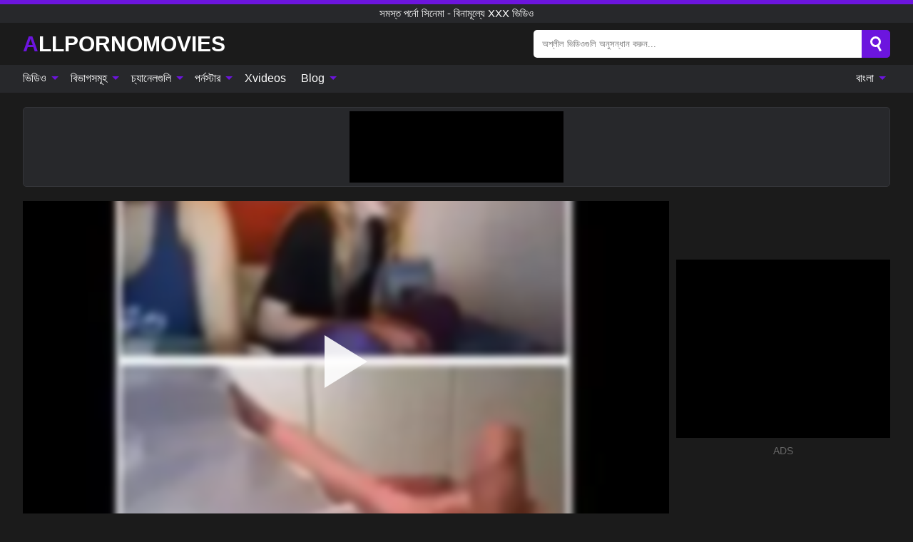

--- FILE ---
content_type: text/html; charset=UTF-8
request_url: https://allpornomovies.net/bn/video/3320
body_size: 16772
content:
<!DOCTYPE html><html lang="bn" translate="no"><head><meta http-equiv="Content-Type" content="text/html; charset=utf-8"/><meta name="viewport" content="width=device-width, initial-scale=1"><title>হর্নি গার্লস kkcams 2015 সংকলন - ALLPORNOMOVIES.NET</title><meta name="description" content="বিনামূল্যে অশ্লীল ভিডিও দেখুন: হর্নি গার্লস kkcams 2015 সংকলন,সমস্ত পর্নো সিনেমা - বিনামূল্যে XXX ভিডিও। আপনার প্রিয় xxx & সেক্স পর্ণ টিউবে ALLPORNOMOVIES.NET!"><meta name="keywords" content="হরন,গরলস,kkcams,2015,সকলন,সমসত,পরন,সনম,বনমলয,ভডও"><meta name="robots" content="max-image-preview:large"><script type="application/ld+json">{"@context":"https://schema.org","@type":"VideoObject","name":"হর্নি গার্লস kkcams 2015 সংকলন","description":"বিনামূল্যে অশ্লীল ভিডিও দেখুন: হর্নি গার্লস kkcams 2015 সংকলন,সমস্ত পর্নো সিনেমা - বিনামূল্যে XXX ভিডিও। আপনার প্রিয় xxx & সেক্স পর্ণ টিউবে ALLPORNOMOVIES.NET!","contentUrl":"https://allpornomovies.net/cdn/3320.m3u8","thumbnailUrl":["https://allpornomovies.net/i/media/p/3320b.jpg","https://allpornomovies.net/i/media/w/3320.webp","https://allpornomovies.net/i/media/p/3320.jpg"],"uploadDate":"2023-08-31T22:00:08+03:00","duration":"PT0H5M53S","interactionCount":"2"}</script><meta property="og:title" content="হর্নি গার্লস kkcams 2015 সংকলন"><meta property="og:site_name" content="ALLPORNOMOVIES.NET"><meta property="og:url" content="https://allpornomovies.net/bn/video/3320"><meta property="og:description" content="বিনামূল্যে অশ্লীল ভিডিও দেখুন: হর্নি গার্লস kkcams 2015 সংকলন,সমস্ত পর্নো সিনেমা - বিনামূল্যে XXX ভিডিও। আপনার প্রিয় xxx & সেক্স পর্ণ টিউবে ALLPORNOMOVIES.NET!"><meta property="og:type" content="video.other"><meta property="og:image" content="https://allpornomovies.net/i/media/p/3320b.jpg"><meta property="og:video" content="https://allpornomovies.net/cdn/3320.m3u8"><meta property="og:video:type" content="application/vnd.apple.mpegurl"><meta property="og:video" content="https://allpornomovies.net/cdn/3320.mp4"><meta property="og:video:type" content="video/mp4"><meta name="twitter:card" content="summary_large_image"><meta name="twitter:site" content="ALLPORNOMOVIES.NET"><meta name="twitter:title" content="হর্নি গার্লস kkcams 2015 সংকলন"><meta name="twitter:description" content="বিনামূল্যে অশ্লীল ভিডিও দেখুন: হর্নি গার্লস kkcams 2015 সংকলন,সমস্ত পর্নো সিনেমা - বিনামূল্যে XXX ভিডিও। আপনার প্রিয় xxx & সেক্স পর্ণ টিউবে ALLPORNOMOVIES.NET!"><meta name="twitter:image" content="https://allpornomovies.net/i/media/p/3320b.jpg"><meta name="twitter:player" content="https://allpornomovies.net/cdn/3320.mp4"><link href="/i/images/cover.jpg" rel="image_src"><link rel="icon" type="image/jpg" href="/i/images/ico_logo.jpg"><link rel="shortcut icon" type="image/jpg" href="/i/images/ico.jpg"><link rel="apple-touch-icon" type="image/jpg" href="/i/images/ico_logo.jpg"><meta name="theme-color" content="#161616"><link rel="canonical" href="https://allpornomovies.net/bn/video/3320"><meta name="rating" content="adult"><meta name="rating" content="RTA-5042-1996-1400-1577-RTA"><link rel="preconnect" href="//mc.yandex.ru"><link rel="preconnect" href="//pgnasmcdn.click"><link rel="alternate" href="https://allpornomovies.net/video/3320" hreflang="x-default"><link rel="alternate" href="https://allpornomovies.net/ar/video/3320" hreflang="ar"><link rel="alternate" href="https://allpornomovies.net/bn/video/3320" hreflang="bn"><link rel="alternate" href="https://allpornomovies.net/de/video/3320" hreflang="de"><link rel="alternate" href="https://allpornomovies.net/video/3320" hreflang="en"><link rel="alternate" href="https://allpornomovies.net/es/video/3320" hreflang="es"><link rel="alternate" href="https://allpornomovies.net/fr/video/3320" hreflang="fr"><link rel="alternate" href="https://allpornomovies.net/hi/video/3320" hreflang="hi"><link rel="alternate" href="https://allpornomovies.net/id/video/3320" hreflang="id"><link rel="alternate" href="https://allpornomovies.net/it/video/3320" hreflang="it"><link rel="alternate" href="https://allpornomovies.net/ja/video/3320" hreflang="ja"><link rel="alternate" href="https://allpornomovies.net/nl/video/3320" hreflang="nl"><link rel="alternate" href="https://allpornomovies.net/pl/video/3320" hreflang="pl"><link rel="alternate" href="https://allpornomovies.net/pt/video/3320" hreflang="pt"><link rel="alternate" href="https://allpornomovies.net/ro/video/3320" hreflang="ro"><link rel="alternate" href="https://allpornomovies.net/ru/video/3320" hreflang="ru"><link rel="alternate" href="https://allpornomovies.net/tr/video/3320" hreflang="tr"><link rel="alternate" href="https://allpornomovies.net/zh/video/3320" hreflang="zh"><style>html{font-family:-apple-system,BlinkMacSystemFont,Segoe UI,Roboto,Oxygen,Ubuntu,Cantarell,Fira Sans,Droid Sans,Helvetica Neue,sans-serif}body{background:#1b1b1b;min-width:320px;margin:auto;color:#fff}a{text-decoration:none;outline:none;color:#1b1b1b}input,textarea,select,option,button{outline:none;font-family:-apple-system,BlinkMacSystemFont,Segoe UI,Roboto,Oxygen,Ubuntu,Cantarell,Fira Sans,Droid Sans,Helvetica Neue,sans-serif}*{-webkit-box-sizing:border-box;-moz-box-sizing:border-box;box-sizing:border-box}::placeholder{opacity:1}.ico-bottom-arrow{width:0;height:0;border-left:5px solid transparent;border-right:5px solid transparent;border-bottom:5px solid #6C15DE;display:inline-block;margin-bottom:3px;margin-left:3px;margin-right:-4px;transform:rotate(180deg)}.top{background:#27282b;text-align:center}.top:before{content:"";width:100%;height:6px;display:block;background:#6C15DE}.top h1,.top b{font-weight:500;color:#fff;font-size:15px;text-transform:uppercase;margin:0;padding:4px 0;display:block}.fx{display:-webkit-box;display:-moz-box;display:-ms-flexbox;display:-webkit-flex;display:flex}.fx-c{-ms-flex-align:center;-webkit-align-items:center;-webkit-box-align:center;align-items:center}.fx-w{flex-wrap:wrap;justify-content:space-between}header{width:95%;max-width:1340px;margin:auto;padding:10px 0}header .icon-menu,header .icon-search,header .sort{display:none}header .logo b{display:block;font-size:30px;color:#fff;text-transform:uppercase}header .logo b:first-letter{color:#6C15DE}header form{margin-left:auto;width:50%;max-width:500px;position:relative}header form .box{border-radius:5px;padding:0}header form input{background:#fff;border:0;color:#050505;padding:12px;width:100%;border-radius:5px;border-top-right-radius:0;border-bottom-right-radius:0;align-self:stretch}header form button{background:#6C15DE;border:0;position:relative;cursor:pointer;outline:none;text-indent:-99999px;border-radius:5px;border-top-left-radius:0;border-bottom-left-radius:0;width:42px;align-self:stretch}header form button:before{content:"";position:absolute;top:9px;left:12px;width:9px;height:9px;background:transparent;border:3px solid #fff;border-radius:50%}header form button:after{content:"";width:9px;height:3px;background:#fff;position:absolute;transform:rotate(63deg);top:24px;left:20px}header form .resultDiv{display:none;position:absolute;top:50px;background:#fff;width:100%;max-height:350px;overflow:hidden;overflow-y:auto;z-index:114;left:0;padding:10px;transition:.4s;border-radius:5px;color:#050505}header form .resultDiv a{display:block;text-align:left;padding:5px;color:#050505;font-weight:600;text-decoration:none;font-size:14px}header form .resultDiv a:hover{text-decoration:underline}header form .resultDiv .title{display:block;background:#27282b;padding:10px;border-radius:5px;color:#fff}nav{background:#27282b;display:block;width:100%}nav ul{width:95%;max-width:1340px;display:block;margin:auto;padding:0;list-style:none;position:relative;z-index:113}nav ul li{display:inline-block}nav ul li .mask{display:none}nav ul a{color:#fff;padding:.65em .65em;text-decoration:none;display:inline-block}nav>ul>li:first-child>a{padding-left:0}@media screen and (min-width:840px){nav ul li:hover a{color:#6C15DE}nav ul li>ul{display:none}nav ul li:hover>ul{display:block;position:absolute;width:100%;left:0;top:40px;background:#27282b;border:1px solid #343539;border-radius:5px;padding:4px}nav ul li:hover>ul a{padding:.3em .35em;margin:.35em;color:#fff}nav ul li>ul a:hover{color:#6C15DE}nav ul .lang:hover>ul{width:400px;right:0;left:unset;display:flex;flex-wrap:wrap;justify-content:space-between}nav ul .lang:hover>ul a{padding:0;border:0;display:block;font-size:13px}}nav ul li>ul:not(.nl) li:last-child a{background:#6C15DE;border-radius:5px;color:#fff}nav ul .lang{float:right;position:relative}nav ul .lang li{display:block;flex:1 1 25%}nav ul .lang:hover>ul a:last-child{background:transparent}nav ul .lang:hover>ul a:last-child:hover{color:#6C15DE}.global-army{width:95%;max-width:1340px;margin:auto;margin-top:20px;border-radius:5px;background:#27282b;border:1px solid #343539;padding:5px;overflow:hidden}.global-army span{display:block;margin:auto;width:300px;min-width:max-content;height:100px;background:#000}.global-army iframe{border:0;width:300px;height:100px;overflow:hidden}.fbar{display:block;width:100%;margin-bottom:15px;text-align:center;background:#27282b;border-radius:5px;padding:7px 4px}.fbar a{display:inline-block;color:#fff;font-size:15px;font-weight:500;text-transform:uppercase}.fbar a:after{content:"\A0•\A0"}.fbar a:last-child:after{content:""}main{width:95%;max-width:1340px;margin:auto;margin-top:20px}main .sidebar{width:240px;min-width:240px;margin-right:20px;border-right:1px solid #3A3A3A;padding-right:20px}main .sidebar .close{display:none}main .sidebar ul{padding:0;margin:0;list-style:none;border-bottom:1px solid #3A3A3A;padding-bottom:10px;margin-bottom:10px}main .sidebar ul:last-child{border-bottom:0;margin-bottom:0}main .sidebar li span{display:block;color:#fff;font-size:15px;font-weight:500;margin-bottom:10px;text-transform:uppercase}main .sidebar li{display:block}main .sidebar li a{display:flex;align-items:center;color:#fff;font-size:14px;padding:4px 6px;border-radius:5px;margin-bottom:2px}main .sidebar li a b{font-weight:400}main .sidebar li a i:last-child{margin-left:auto;font-size:12px;color:#7C7C7C}main .sidebar li:not(.more):hover a{background:#27282b;color:#6C15DE}main .sidebar li:not(.more):hover a i:last-child{color:#fff}main .sidebar .more a{display:block;background:#6C15DEb5;color:#fff;text-align:center;margin-top:10px;border-radius:100px;font-weight:500}main .sidebar .more a:hover{background:#27282b}main .content{width:100%}main .head h1,main .head h2,main .head h3,main .head .sst{margin:0;color:#fff;font-size:22px;font-weight:500;overflow-wrap:break-word;word-break:break-all;white-space:normal}main .head .title span{color:#ccc;margin-left:10px;font-size:15px;margin-right:10px;text-align:center}main .head .sort{margin-left:auto;position:relative;z-index:4;min-width:180px}main .head .sort span{color:#fff;background:#27282b;padding:7px 20px;border-radius:5px;font-weight:600;display:block;width:max-content;min-width:100%;cursor:pointer;text-align:center;border:1px solid #343539}main .head .sort ul{padding:0;margin:0;list-style:none;display:none}main .head .sort.active span{border-bottom-left-radius:0;border-bottom-right-radius:0}main .head .sort.active ul{display:block;position:absolute;top:33px;background:#27282b;width:100%;right:0;border-bottom-left-radius:5px;border-bottom-right-radius:5px;border:1px solid #343539;border-top:0}main .head .sort li{display:block}main .head .sort .disabled{display:none}main .head .sort li a{display:block;padding:5px;text-align:center;color:#fff;font-weight:600;font-size:15px}main .head .sort li a:hover{color:#6C15DE}.trend{margin:20px 0}.trend .article{width:20%;margin-bottom:10px;display:inline-block;overflow:hidden;color:#FFF}.trend .article .box{width:95%;margin:auto;overflow:hidden}.trend .article a{display:block;width:100%}.trend .article figure{display:block;position:relative;margin:0;width:100%;height:200px;overflow:hidden;border-radius:5px;background:#27282b}.trend .article figure img{position:absolute;height:100%;min-width:100%;object-fit:cover;position:absolute;transform:translateX(-50%) translateY(-50%);left:50%;top:50%;font-size:0}.trend .article a div{margin-top:5px}.trend .article b{color:#fff;font-weight:500;font-size:15px}.trend .article i:last-child{color:#fff;margin-left:auto;font-weight:500;font-size:15px}.trend .article .ct{display:block;width:100%;height:110px;background:#27282b;position:relative;border-radius:5px;padding:10px}.trend .article .ct h2,.trend .article .ct b{position:absolute;left:50%;top:50%;transform:translateX(-50%) translateY(-50%);font-style:normal;font-size:16px;font-weight:400;letter-spacing:1px;text-align:center;margin:0;max-width:100%;text-overflow:ellipsis;overflow:hidden}.see-button{display:block;position:relative;margin:15px auto}.see-button:before{content:"";position:absolute;left:0;top:50%;transform:translateY(-50%);width:100%;height:2px;background:#3a3a3a;border-radius:10px}.see-button div{display:block;margin:auto;width:max-content;background:#1b1b1b;padding:0 17px;position:relative}.see-button a{display:block;border-radius:100px;padding:8px 17px;color:#fff;font-size:13px;text-transform:uppercase;font-weight:500;background:#6C15DEb5}.see-button a:hover{background:#27282b;color:#fff}.videos{margin:20px 0}.videos:before,.videos:after{content:" ";display:table;width:100%}.videos article{width:20%;height:205px;display:inline-block;overflow:hidden;color:#FFF}.videos article.cat{height:auto}.videos article.cat a{display:block;width:100%}.videos article.cat img{width:100%;height:auto;border-radius:5px}.videos article .box{width:95%;margin:auto;overflow:hidden}.videos article .playthumb{display:block;width:100%;overflow:hidden;height:177px;position:relative}.videos article figure{display:block;position:relative;margin:0;width:100%;height:136px;overflow:hidden;border-radius:5px;background:#27282b}.videos article figure:after{content:"";position:absolute;z-index:2;width:100%;height:100%;left:0;top:0}.videos article figure img{position:absolute;height:100%;min-width:100%;object-fit:cover;transform:translateX(-50%) translateY(-50%);left:50%;top:50%;font-size:0}.videos article .box video{position:absolute;width:100%;min-width:100%;min-height:100%;top:50%;left:50%;transform:translateY(-50%) translateX(-50%);z-index:1;object-fit:cover}.videos article h2,.videos article h3{display:block;display:-webkit-box;padding:0;font-size:.85em;font-weight:500;color:#fff;margin-top:3px;margin-bottom:0;display:-webkit-box;-webkit-box-orient:vertical;-webkit-line-clamp:2;overflow:hidden;white-space:normal;line-height:1.3;overflow-wrap:anywhere;word-break:normal;text-wrap:balance}.videos article .hd:before{content:"HD";position:absolute;z-index:3;bottom:2px;left:2px;font-size:13px;font-style:normal;color:#fff;font-weight:600;background:#6C15DE;padding:1px 4px;border-radius:3px;transition:all .2s;opacity:.8}.videos article:hover h3{color:#6C15DE}.videos article:hover .hd:before{left:-40px}.videos article .end{display:block;overflow:hidden;height:21px}.videos article .end p{display:inline-block;vertical-align:middle;margin:0;text-align:right;color:#bababa;font-size:13px;height:1.8em;line-height:1.8em}.videos article .end a{color:#bababa;font-size:13px;text-decoration:underline;display:inline-block;height:1.8em;line-height:1.8em}.videos article .end p:after{content:'•';margin:0 4px}.videos article .end p:last-child:after{content:'';margin:0}.videos article .heart{position:relative;width:10px;height:10px;display:inline-block;margin-left:2px}.videos article .heart:before,.videos article .heart:after{position:absolute;content:"";left:5px;top:0;width:5px;height:10px;background:#bababa;border-radius:50px 50px 0 0;transform:rotate(-45deg);transform-origin:0 100%}.videos article .heart:after{left:0;transform:rotate(45deg);transform-origin:100% 100%}.nores{width:100%;display:block;background:#27282b;border:1px solid #343539;border-radius:5px;padding:10px;color:#fff;font-size:17px;font-weight:700;text-align:center;text-transform:uppercase;margin:20px auto}.pagination{display:block;width:100%;margin:20px 0;text-align:center}.pagination a,.pagination div,.pagination span{display:inline-block;background:#6C15DEb5;border-radius:5px;padding:10px 15px;color:#fff;font-size:15px;font-weight:600;text-transform:uppercase;margin:0 10px}.pagination div{cursor:pointer}.pagination span{background:#27282b}.pagination a:hover,.pagination div:hover{background:#27282b}.footerDesc{display:block;width:100%;background:#27282b;margin:20px 0;padding:20px;text-align:center;color:#fff;border-radius:5px;font-size:15px}.footerDesc h4{font-size:16px;color:#fff}.moban{display:none}.player{width:100%;min-height:150px}.player .left{width:calc(100% - 310px);height:450px;position:relative;overflow:hidden;cursor:pointer;z-index:112}.player .left #poster{position:absolute;min-width:110%;min-height:110%;object-fit:cover;transform:translateX(-50%) translateY(-50%);left:50%;top:50%;font-size:0;filter:blur(4px)}.player .left video{position:absolute;left:0;top:0;width:100%;height:100%;background:#000}.player .left #play{display:none;border:0;background:transparent;box-sizing:border-box;width:0;height:74px;border-color:transparent transparent transparent #fff;transition:100ms all ease;border-style:solid;border-width:37px 0 37px 60px;position:absolute;left:50%;top:50%;transform:translateY(-50%) translateX(-50%);opacity:.9}.player .left:hover #play{opacity:.7}.loader{position:absolute;left:0;top:0;background:rgba(0,0,0,.4);width:100%;height:100%}.spin{position:absolute;left:50%;top:50%;transform:translateY(-50%) translateX(-50%)}.spin>div{background-color:#fff;width:15px;height:15px;border-radius:100%;margin:2px;-webkit-animation-fill-mode:both;animation-fill-mode:both;display:inline-block;-webkit-animation:ball-beat .7s 0s infinite linear;animation:ball-beat .7s 0s infinite linear}.spin>div:nth-child(2n-1){-webkit-animation-delay:-.35s!important;animation-delay:-.35s!important}main.dmca .vtitle,main.dmca .infos,main.dmca .moreinfo,main.dmca .buttons{display:none!important}.player .left iframe{display:block;border:0;width:100%;height:440px}.player .left .tvd{display:block;width:100%;text-align:center;top:50%;position:absolute;transform:translateY(-50%)}.player .right{width:300px;margin-left:auto}.player .right span{display:block;width:300px;height:250px;background:#000}.player .right .content{width:100%}.player .right .content b{width:290px;height:250px;display:block;background:#27282b;text-align:center;line-height:250px}.player .right iframe{border:0;width:300px;overflow:hidden}.player .right .content:after{content:"ADS";display:block;text-align:center;margin:10px 0;font-size:14px;color:#666}.vtitle{text-align:center;background:#27282b;margin:0;padding:10px;font-size:18px;font-weight:600}.vtitle.hd:before{content:"HD";background:#6C15DE;padding:1px 6px;margin-right:5px;color:#FFF;position:relative;top:-1px;border-radius:4px;font-size:12px;transform:skew(-10deg);display:inline-block}.buttons{margin-bottom:10px;padding:10px;border:2px solid #27282b;border-radius:5px;border-top:0;border-top-left-radius:0;border-top-right-radius:0}.buttons .report{margin-left:auto;cursor:pointer;font-size:16px;padding:.5rem .75rem;border-radius:.25em;background:#27282b;color:#bababa}.buttons .report i{font-style:normal;width:19px;height:19px;display:block;border:1px solid #bababa;border-radius:50%;text-align:center;font-size:11px;line-height:1.5}.buttons .dwd{cursor:pointer;font-size:16px;padding:.5rem .75rem;border-radius:.25em;background:#27282b;color:#fff;font-weight:500;margin-right:10px}.buttons .loves{cursor:pointer;font-size:16px;padding:.5rem .75rem;border-radius:.25em;background:#27282b;color:#fff}.buttons .loves:hover,.buttons .report:hover,.buttons .dwd:hover{background:#111}.buttons .loves .heart{position:relative;width:12px;height:12px;display:inline-block;margin-left:6px}.buttons .loves .heart:before,.buttons .loves .heart:after{position:absolute;content:"";left:6px;top:0;width:6px;height:12px;background:#6C15DE;border-radius:50px 50px 0 0;transform:rotate(-45deg);transform-origin:0 100%}.buttons .loves .heart:after{left:0;transform:rotate(45deg);transform-origin:100% 100%}.buttons .loves.loved{background:#6C15DE}.buttons .loves.loved .heart:before,.buttons .loves.loved .heart:after{background:#fff}.popular{display:block;width:100%;margin:0;list-style:none;padding:0}.popular .label{background:#6C15DE;padding:10px 15px;margin-left:0!important}.popular li{display:inline-block;background:#27282b;border-radius:5px;font-size:15px;font-weight:600;text-transform:uppercase;margin-left:5px;margin-right:5px;margin-bottom:10px}.popular li:hover{background:#6C15DE}.popular li:last-child{margin-right:0}.popular li span{display:inline-block;background:#6C15DE;line-height:1;padding:2px 5px;border-radius:3px;margin-left:5px}.popular li:hover span{background:#27282b}.popular a{color:#fff;padding:10px 15px;display:block}.moreinfo{margin-top:0;margin-bottom:10px}.moreinfo b{margin-right:10px;display:inline-block}.moreinfo span{display:inline-block}.box-modal{display:none}.box-modal .shd{position:fixed;left:0;top:0;width:100%;height:100%;background:rgba(0,0,0,.5);z-index:999}.box-modal .content{position:fixed;left:50%;top:50%;transform:translateY(-50%) translateX(-50%);padding:20px;background:#27282b;border-radius:10px;width:95%;max-width:400px;z-index:1000}.box-modal .head{margin-bottom:20px}.box-modal .head .title{width:100%}.box-modal .head .close{margin-left:auto;font-size:30px;cursor:pointer}.box-modal label{display:block;margin-bottom:2px;color:#999;font-size:.85em;cursor:pointer}.box-modal label input{display:inline-block;vertical-align:middle}.box-modal label.title{font-size:17px;margin:10px 0}.box-modal textarea{width:100%;display:block;border:0}.box-modal button{width:100%;display:block;border:0;margin-top:10px;background:#6C15DE;padding:10px 15px;border-radius:5px;font-size:15px;font-weight:600;text-transform:uppercase;color:#FFF;cursor:pointer}.box-modal a{color:#FFF;text-decoration:underline}@media screen and (max-width:840px){.player{display:block!important}.player .left{width:100%}.player .right{margin:auto;margin-top:10px}.vtitle{font-size:16px}.popular .label,.popular a{padding:7px 12px}}@media screen and (max-width:450px){.player .left{height:250px}}@-webkit-keyframes ball-beat{50%{opacity:.2;-webkit-transform:scale(0.75);transform:scale(0.75)}100%{opacity:1;-webkit-transform:scale(1);transform:scale(1)}}@keyframes ball-beat{50%{opacity:.2;-webkit-transform:scale(0.75);transform:scale(0.75)}100%{opacity:1;-webkit-transform:scale(1);transform:scale(1)}}.lkx{display:block;width:95%;max-width:1340px;margin:auto;margin-top:20px;text-transform:capitalize;-webkit-column-count:5;-moz-column-count:5;column-count:5}.lkx a{color:#fff;font-size:14px;display:inline-block;width:100%;white-space:nowrap;text-overflow:ellipsis;overflow:hidden}.lkx a:hover{color:#6C15DE}@media screen and (max-width:880px){.lkx{-webkit-column-count:4;-moz-column-count:4;column-count:4}.lkx a{padding:10px 0}}@media screen and (max-width:680px){.lkx{-webkit-column-count:3;-moz-column-count:3;column-count:3}}@media screen and (max-width:480px){.lkx{-webkit-column-count:2;-moz-column-count:2;column-count:2}}footer{display:block;margin-top:30px;background:#27282b}footer .box{width:95%;max-width:1340px;display:block;margin:auto;padding:20px 0;text-align:center}footer a{color:#fff;font-size:15px;font-weight:700;margin:0 10px}footer .logo{display:block;margin:auto;margin-bottom:20px;width:max-content;max-width:100%}footer .logo b{display:block;font-size:30px;text-transform:uppercase;color:#6C15DE}footer p{padding:10px 0;text-align:center;display:block;font-size:12px;margin:auto;color:#ccc}@media screen and (max-width:1300px){main .sidebar{width:210px;min-width:210px;margin-right:10px;padding-right:10px}}@media screen and (max-width:1230px){header .sort{display:block;padding:19px 18px;background:#6C15DE;border-radius:4px;margin-left:10px;cursor:pointer}main .sidebar{display:none;position:fixed;top:0;z-index:999;background:#1b1b1b;left:0;width:100%;height:100%;padding:20px;overflow-y:auto}main .sidebar .close{display:block;position:absolute;right:10px;top:10px}main .sidebar .close i{transform:scale(1.5)}}@media screen and (max-width:1070px){.videos article{width:25%}.trend .article{width:25%}}@media screen and (max-width:840px){.top h1,.top b{font-size:13px}header .sort{padding:14px 11px;margin-left:2px}header{position:-webkit-sticky;position:-moz-sticky;position:-ms-sticky;position:-o-sticky;position:sticky;top:0;z-index:999;background:#1b1b1b}header .icon-menu{display:inline-block;height:40px;width:40px;min-width:40px;border-radius:5px;position:relative;padding:7px;cursor:pointer}.bar1,.bar2,.bar3{width:100%;height:3px;background-color:#FFF;margin:5px 0;display:block;border-radius:10px}.bar1{margin-top:3px}.change .bar1{-webkit-transform:rotate(-45deg) translate(-6px,7px);transform:rotate(-45deg) translate(-6px,7px);background-color:#fff}.change .bar2{opacity:0}.change .bar3{-webkit-transform:rotate(45deg) translate(-4px,-6px);transform:rotate(45deg) translate(-4px,-6px);background-color:#fff}header .logo{margin:auto}header form{display:none;position:absolute;left:0;top:60px;width:100%;max-width:100%;background:#1b1b1b;padding-bottom:10px}header .icon-search{display:block;border:0;position:relative;cursor:pointer;outline:none;text-indent:-99999px;width:40px;height:40px}header .icon-search:before{content:"";position:absolute;top:9px;left:12px;width:9px;height:9px;background:transparent;border:3px solid #fff;border-radius:50%}header .icon-search:after{content:"";width:9px;height:3px;background:#fff;position:absolute;transform:rotate(63deg);top:24px;left:20px}header .icon-search.change:before{border:3px solid #6C15DE}header .icon-search.change:after{background:#6C15DE}nav{display:none;position:sticky;top:60px;z-index:999}nav ul{position:absolute;left:0;right:0;width:100%;margin:auto;height:calc(100% - 40px);overflow-x:hidden;overflow-y:auto}nav ul>li{display:block;position:relative}nav ul>li a{display:block;padding:10px!important;border-bottom:1px solid #454545;font-size:15px;font-weight:500}nav ul>li .mask{display:block;position:absolute;left:0;top:0;width:100%;height:40px;z-index:1;cursor:pointer}nav ul li>ul{display:none;position:unset;width:100%;background:#1b1b1b}nav ul>li>ul>li{display:block}nav ul>li>ul>li a{padding:.3em 1em!important;margin:.15em;color:#fff;font-size:14px}nav ul li>ul:not(.nl) li:nth-last-child(2) a{border-bottom:0}nav ul li>ul:not(.nl) li:last-child a{margin:0!important;border-radius:0}nav ul .lang{float:unset}nav ul .lang li a{border:0;text-align:left;border-bottom:1px solid #454545}nav ul .lang li:last-child a{border:0;background:transparent;border-bottom:1px solid #454545}nav ul .lang:hover>ul{width:100%}nav ul .lang:hover>ul a{border-bottom:1px solid #454545}main .head .sort{flex-grow:1;min-width:100%;margin-top:10px}main .head .title h1,main .head .title h2,main .head .title h3{font-size:17px}main .head .title span{font-size:12px}main .head .sort span{width:100%;text-align:left;font-size:14px}main .head .sort.active ul{top:30px}main .head .sort li a{text-align:left;padding:5px 20px;font-size:14px}.videos article{width:33.333%}.trend .article{width:33.333%}}@media screen and (max-width:600px){.videos article{width:50%}.videos article .box{width:calc(100% - 2px);margin-right:2px}.videos article:nth-of-type(2n+2) .box{margin-right:0;margin-left:2px}.videos article .end a{min-width:48px;height:48px}.trend .article{width:50%}.trend .article .box{width:calc(100% - 2px);margin-right:2px}.trend .article:nth-of-type(2n+2) .box{margin-right:0;margin-left:2px}.trend .article figure{height:170px}.content .trend .article figure{height:170px}footer a{display:block;margin:5px;padding:6px 0}}@media screen and (max-width:650px){header .logo b{font-size:20px}}.blog-posts{display:grid;grid-template-columns:1fr;gap:15px;margin:20px 0}@media (min-width:480px){.blog-posts.f3{grid-template-columns:repeat(2,1fr)}}@media (min-width:768px){.blog-posts{grid-template-columns:repeat(2,1fr)}.blog-posts.f3{grid-template-columns:repeat(3,1fr)}}.blog-posts .box{position:relative;z-index:3}.blog-posts article figure{margin:0}.blog-posts article .image{display:block;height:250px;object-fit:cover;transition:transform .3s ease;position:relative;overflow:hidden;border-radius:10px;background-color:#27282b}.blog-posts article img{position:absolute;top:50%;left:0;transform:translateY(-50%);width:100%;min-height:100%;object-fit:cover;filter:blur(5px);z-index:1;font-size:0}.blog-posts article h3{font-size:1rem;margin-top:10px;margin-bottom:15px;font-weight:500;color:#fff}.blog-posts article a:hover h3{text-decoration:underline}.blog-posts .box p{font-size:.8rem;line-height:1.5;color:#c8c8c8}.go_top{display:none;position:fixed;right:10px;bottom:10px;z-index:2;cursor:pointer;transition:color .3s linear;background:#6C15DE;border-radius:5px;padding:10px 15px;color:#fff;font-size:15px;font-weight:600;text-transform:uppercase}.go_top:before{content:"";border:solid #fff;border-width:0 3px 3px 0;display:inline-block;padding:5px;margin-bottom:-3px;transform:rotate(-135deg);-webkit-transform:rotate(-135deg)}.go_top:hover{background:#27282b}.mtd{margin-top:20px}.icon-options{box-sizing:border-box;position:relative;display:block;transform:scale(var(--ggs,1));width:10px;height:2px;box-shadow:-3px 4px 0 0,3px -4px 0 0}.icon-options::after,.icon-options::before{content:"";display:block;box-sizing:border-box;position:absolute;width:8px;height:8px;border:2px solid;border-radius:100%}.icon-options::before{top:-7px;left:-4px}.icon-options::after{bottom:-7px;right:-4px}.icon-close{box-sizing:border-box;position:relative;display:block;transform:scale(var(--ggs,1));width:22px;height:22px;border:2px solid transparent;border-radius:40px}.icon-close::after,.icon-close::before{content:"";display:block;box-sizing:border-box;position:absolute;width:16px;height:2px;background:currentColor;transform:rotate(45deg);border-radius:5px;top:8px;left:1px}.icon-close::after{transform:rotate(-45deg)}.att:before{content:attr(data-text);font-style:normal}@keyframes fadeIn{0%{opacity:0}100%{opacity:1}}@-moz-keyframes fadeIn{0%{opacity:0}100%{opacity:1}}@-webkit-keyframes fadeIn{0%{opacity:0}100%{opacity:1}}@-o-keyframes fadeIn{0%{opacity:0}100%{opacity:1}}@-ms-keyframes fadeIn{0%{opacity:0}100%{opacity:1}}#ohsnap{position:fixed;bottom:5px;right:5px;margin-left:5px;z-index:999999}#ohsnap .alert{margin-top:5px;padding:9px 15px;float:right;clear:right;text-align:center;font-weight:500;font-size:14px;color:#fff}#ohsnap .red{background:linear-gradient(#ED3232,#C52525);border-bottom:2px solid #8c1818}#ohsnap .green{background:linear-gradient(#45b649,#017205);border-bottom:2px solid #003e02}#ohsnap .iheart{width:16px;height:16px;margin-left:6px;float:right}</style></head><body><div class="top"><b>সমস্ত পর্নো সিনেমা - বিনামূল্যে XXX ভিডিও</b></div><header class="fx fx-c"><div class="icon-menu"><i class="bar1"></i><i class="bar2"></i><i class="bar3"></i></div><a href="https://allpornomovies.net/bn" class="logo" title="সমস্ত পর্নো সিনেমা - বিনামূল্যে XXX ভিডিও"><b>Allpornomovies</b></a><form data-action="https://allpornomovies.net/bn/mishka/common/search" method="POST"><div class="box fx fx-c"><input type="text" id="s" name="s" placeholder="অশ্লীল ভিডিওগুলি অনুসন্ধান করুন..." autocomplete="off"><button type="submit" data-trigger="submit[search]">Search</button></div><div class="resultDiv"></div></form><i class="icon-search"></i></header><nav><ul><li><i class="mask"></i><a href="https://allpornomovies.net/bn" title="ভিডিও">ভিডিও <i class="ico-bottom-arrow"></i></a><ul class="nl"><li><a href="https://allpornomovies.net/bn/hd" title="HD">HD</a></li><li><a href="https://allpornomovies.net/bn" title="নতুন ভিডিও">নতুন ভিডিও</a></li><li><a href="https://allpornomovies.net/bn?o=popular" title="জনপ্রিয় ভিডিও" rel="nofollow">জনপ্রিয় ভিডিও</a></li><li><a href="https://allpornomovies.net/bn?o=loves" title="শীর্ষ রেট" rel="nofollow">শীর্ষ রেট</a></li><li><a href="https://allpornomovies.net/bn?o=views" title="সর্বাধিক দেখা" rel="nofollow">সর্বাধিক দেখা</a></li><li><a href="https://allpornomovies.net/bn?o=duration" title="দীর্ঘতম ভিডিও" rel="nofollow">দীর্ঘতম ভিডিও</a></li></ul></li><li><i class="mask"></i><a href="https://allpornomovies.net/bn/categories" title="বিভাগসমূহ">বিভাগসমূহ <i class="ico-bottom-arrow"></i></a><ul><li><a href="https://allpornomovies.net/bn/videos/blowjob" title="ধবধবে">ধবধবে</a></li><li><a href="https://allpornomovies.net/bn/videos/teen" title="কিশোর">কিশোর</a></li><li><a href="https://allpornomovies.net/bn/videos/amateur" title="অপেশাদার">অপেশাদার</a></li><li><a href="https://allpornomovies.net/bn/videos/hardcore" title="হার্ডকোর">হার্ডকোর</a></li><li><a href="https://allpornomovies.net/bn/videos/milf" title="মিঃ">মিঃ</a></li><li><a href="https://allpornomovies.net/bn/videos/xnxx" title="XNXX">XNXX</a></li><li><a href="https://allpornomovies.net/bn/videos/youporn" title="YouPorn">YouPorn</a></li><li><a href="https://allpornomovies.net/bn/videos/brunette" title="শ্যামাঙ্গিনী">শ্যামাঙ্গিনী</a></li><li><a href="https://allpornomovies.net/bn/videos/beeg" title="Beeg">Beeg</a></li><li><a href="https://allpornomovies.net/bn/categories" title="সব ধরনের">সব ধরনের +</a></li></ul></li><li><i class="mask"></i><a href="https://allpornomovies.net/bn/channels" title="চ্যানেলগুলি">চ্যানেলগুলি <i class="ico-bottom-arrow"></i></a><ul><li><a href="https://allpornomovies.net/bn/channel/lez-cuties" title="Lez Cuties">Lez Cuties</a></li><li><a href="https://allpornomovies.net/bn/channel/tushy" title="Tushy">Tushy</a></li><li><a href="https://allpornomovies.net/bn/channel/assylum" title="Assylum">Assylum</a></li><li><a href="https://allpornomovies.net/bn/channel/hot-babes-4k" title="Hot Babes 4K">Hot Babes 4K</a></li><li><a href="https://allpornomovies.net/bn/channel/spizoo" title="Spizoo">Spizoo</a></li><li><a href="https://allpornomovies.net/bn/channel/down-for-bbc" title="Down For BBC">Down For BBC</a></li><li><a href="https://allpornomovies.net/bn/channel/21naturals" title="21Naturals">21Naturals</a></li><li><a href="https://allpornomovies.net/bn/channel/porncz" title="Porncz">Porncz</a></li><li><a href="https://allpornomovies.net/bn/channel/dorcelclub" title="DorcelClub">DorcelClub</a></li><li><a href="https://allpornomovies.net/bn/channels" title="সমস্ত চ্যানেল">সমস্ত চ্যানেল +</a></li></ul></li><li><i class="mask"></i><a href="https://allpornomovies.net/bn/pornstars" title="পর্নস্টার">পর্নস্টার <i class="ico-bottom-arrow"></i></a><ul><li><a href="https://allpornomovies.net/bn/pornstar/elsa-jean" title="Elsa Jean">Elsa Jean</a></li><li><a href="https://allpornomovies.net/bn/pornstar/liya-silver" title="Liya Silver">Liya Silver</a></li><li><a href="https://allpornomovies.net/bn/pornstar/jia-lissa" title="Jia Lissa">Jia Lissa</a></li><li><a href="https://allpornomovies.net/bn/pornstar/nola-exico" title="Nola Exico">Nola Exico</a></li><li><a href="https://allpornomovies.net/bn/pornstar/dee-williams" title="Dee Williams">Dee Williams</a></li><li><a href="https://allpornomovies.net/bn/pornstar/penelope-kay" title="Penelope Kay">Penelope Kay</a></li><li><a href="https://allpornomovies.net/bn/pornstar/briana-banks" title="Briana Banks">Briana Banks</a></li><li><a href="https://allpornomovies.net/bn/pornstar/chastity-lynn" title="Chastity Lynn">Chastity Lynn</a></li><li><a href="https://allpornomovies.net/bn/pornstar/nova-cane" title="Nova Cane">Nova Cane</a></li><li><a href="https://allpornomovies.net/bn/pornstars" title="সমস্ত পর্নস্টার">সমস্ত পর্নস্টার +</a></li></ul></li><li><a href="https://xvideos123.org" target="_blank" title="Xvideos">Xvideos</a></li><li><i class="mask"></i><a href="https://allpornomovies.net/bn/blog" title="Blog">Blog <i class="ico-bottom-arrow"></i></a><ul><li><a href="https://allpornomovies.net/bn/blog" title="More posts">More posts +</a></li></ul></li><li class="lang"><i class="mask"></i><a href="#" title="">বাংলা <i class="ico-bottom-arrow"></i></a><ul><li><a href="https://allpornomovies.net/ar/video/3320" rel="alternate" hreflang="ar" title="Arab">Arab</a></li><li><a href="https://allpornomovies.net/de/video/3320" rel="alternate" hreflang="de" title="Deutsch">Deutsch</a></li><li><a href="https://allpornomovies.net/video/3320" rel="alternate" hreflang="en" title="English">English</a></li><li><a href="https://allpornomovies.net/es/video/3320" rel="alternate" hreflang="es" title="Español">Español</a></li><li><a href="https://allpornomovies.net/fr/video/3320" rel="alternate" hreflang="fr" title="Français">Français</a></li><li><a href="https://allpornomovies.net/hi/video/3320" rel="alternate" hreflang="hi" title="हिंदी">हिंदी</a></li><li><a href="https://allpornomovies.net/id/video/3320" rel="alternate" hreflang="id" title="Indonesian">Indonesian</a></li><li><a href="https://allpornomovies.net/it/video/3320" rel="alternate" hreflang="it" title="Italiano">Italiano</a></li><li><a href="https://allpornomovies.net/ja/video/3320" rel="alternate" hreflang="ja" title="日本語">日本語</a></li><li><a href="https://allpornomovies.net/nl/video/3320" rel="alternate" hreflang="nl" title="Nederlands">Nederlands</a></li><li><a href="https://allpornomovies.net/pl/video/3320" rel="alternate" hreflang="pl" title="Polski">Polski</a></li><li><a href="https://allpornomovies.net/pt/video/3320" rel="alternate" hreflang="pt" title="Português">Português</a></li><li><a href="https://allpornomovies.net/ro/video/3320" rel="alternate" hreflang="ro" title="Română">Română</a></li><li><a href="https://allpornomovies.net/ru/video/3320" rel="alternate" hreflang="ru" title="русский">русский</a></li><li><a href="https://allpornomovies.net/tr/video/3320" rel="alternate" hreflang="tr" title="Türkler">Türkler</a></li><li><a href="https://allpornomovies.net/zh/video/3320" rel="alternate" hreflang="zh" title="中国人">中国人</a></li></ul></li></ul></nav><div class="global-army"><span></span></div><main><div class="player fx"><div class="left"><video id="videoplayer" preload="none" onclick="videoplayer()" playsinline="" autoplay></video><img src="/i/media/w/3320.webp" alt="হর্নি গার্লস kkcams 2015 সংকলন" id="poster" onclick="videoplayer()" fetchpriority="high" width="240" height="135"><div id="play" onclick="videoplayer()"></div><div class="loader"><div class="spin"><div></div><div></div><div></div></div></div><script>function videoplayer(){var vid="https://allpornomovies.net/cdn/3320.m3u8";var player=document.getElementById("videoplayer");player.src=vid;player.removeAttribute("onclick");if(Hls.isSupported()){var hls=new Hls();hls.loadSource(vid);hls.attachMedia(player);hls.startLoad((startPosition=-1));hls.on(Hls.Events.MANIFEST_PARSED,function(){player.play()})}player.setAttribute("controls","controls");document.getElementById("play").style.display="none";document.getElementById("poster").style.display="none"}</script></div><div class="right fx fx-c"><div class="content"><span></span></div></div></div><h1 class="vtitle hd">হর্নি গার্লস kkcams 2015 সংকলন</h1><div class="buttons fx"><span class="loves " data-id="3320"><b>0</b><i class="heart"></i></span><span class="report"><i>!</i></span></div><ul class="popular"><li class="label">বিভাগসমূহ</li><li><a href="https://allpornomovies.net/bn/videos/compilation" title="সংকলন">সংকলন</a></li><li><a href="https://allpornomovies.net/bn/videos/webcam" title="ওয়েবক্যাম">ওয়েবক্যাম</a></li><li><a href="https://allpornomovies.net/bn/videos/redtube" title="RedTube">RedTube</a></li></ul><p class="moreinfo"><b>ভিউ:</b><span>2</span></p><p class="moreinfo"><b>সময়কাল:</b><span>5m 53s</span></p><p class="moreinfo"><b>যুক্ত হয়েছে:</b><span>2 বছর আগে</span></p><div class="footerDesc">আপনার প্রিয় পর্ন টিউব ALLPORNOMOVIES এ বিনামূল্যে হর্নি গার্লস kkcams 2015 সংকলন টি পর্ন ভিডিও দেখছেন। এই ভিডিওটিতে 2 টি দর্শন রয়েছে এবং 0 জন এটি প্রশংসিত হয়েছে। পর্ন ভিডিওটিতে 21180 min রয়েছে এবং 2 বছর আগে টি যোগ করা হয়েছিল।</div><div class="head mtd"><div class="title"><div class="sst">সংশ্লিষ্ট ভিডিও</div></div></div><div class="videos"><article><div class="box"><a href="https://allpornomovies.net/bn/video/4413" title="পারভসেক্সসিস - সৎভাই ছোট সৎ বোনের হস্তমৈথুন রেকর্ড করে এবং তারপর তাকে চোদার জন্য হুমকি দেয় - ন্যাটালি পোর্কম্যান" class="playthumb"><figure id="4413" class="hd"><img src="/i/media/w/4413.webp" alt="চালান পারভসেক্সসিস - সৎভাই ছোট সৎ বোনের হস্তমৈথুন রেকর্ড করে এবং তারপর তাকে চোদার জন্য হুমকি দেয় - ন্যাটালি পোর্কম্যান" width="240" height="135" fetchpriority="high"></figure><h3>পারভসেক্সসিস - সৎভাই ছোট সৎ বোনের হস্তমৈথুন রেকর্ড করে এবং তারপর তাকে চোদার জন্য হুমকি দেয় - ন্যাটালি পোর্কম্যান</h3></a><div class="end flex flex-center"><p><i class="att" data-text="7m 29s"></i></p><p><i class="att" data-text="0"></i> <i class="heart"></i></p></div></div></article><article><div class="box"><a href="https://allpornomovies.net/bn/video/1712" title="(ক্রিস্টাল রাশ) একটু hump3r হচ্ছে বন্ধ" class="playthumb"><figure id="1712" class="hd"><img src="/i/media/w/1712.webp" alt="চালান (ক্রিস্টাল রাশ) একটু hump3r হচ্ছে বন্ধ" width="240" height="135" fetchpriority="high"></figure><h3>(ক্রিস্টাল রাশ) একটু hump3r হচ্ছে বন্ধ</h3></a><div class="end flex flex-center"><p><i class="att" data-text="37m 19s"></i></p><p><i class="att" data-text="0"></i> <i class="heart"></i></p></div></div></article><article><div class="box"><a href="https://allpornomovies.net/bn/video/222" title="পর্ন ছবির অভিনেতা ও অভিনেত্রীরা পর্দার আড়ালে যা ঘটছে তার ফুটেজ শেয়ার করে" class="playthumb"><figure id="222"><img src="/i/media/w/222.webp" alt="চালান পর্ন ছবির অভিনেতা ও অভিনেত্রীরা পর্দার আড়ালে যা ঘটছে তার ফুটেজ শেয়ার করে" width="240" height="135" fetchpriority="high"></figure><h3>পর্ন ছবির অভিনেতা ও অভিনেত্রীরা পর্দার আড়ালে যা ঘটছে তার ফুটেজ শেয়ার করে</h3></a><div class="end flex flex-center"><p><i class="att" data-text="25m 9s"></i></p><p><i class="att" data-text="0"></i> <i class="heart"></i></p></div></div></article><article><div class="box"><a href="https://allpornomovies.net/bn/video/5063" title="অভিজ্ঞ স্বর্ণকেশী MILF বিয়াঙ্কা জাগুয়ার পিটার পান্ডার দ্বারা উপাসনা পায়" class="playthumb"><figure id="5063" class="hd"><img src="/i/media/w/5063.webp" alt="চালান অভিজ্ঞ স্বর্ণকেশী MILF বিয়াঙ্কা জাগুয়ার পিটার পান্ডার দ্বারা উপাসনা পায়" width="240" height="135" fetchpriority="high"></figure><h3>অভিজ্ঞ স্বর্ণকেশী MILF বিয়াঙ্কা জাগুয়ার পিটার পান্ডার দ্বারা উপাসনা পায়</h3></a><div class="end flex flex-center"><p><i class="att" data-text="8m 26s"></i></p><p><i class="att" data-text="0"></i> <i class="heart"></i></p></div></div></article><article><div class="box"><a href="https://allpornomovies.net/bn/video/7664" title="ডগিস্টাইলে সৎ কন্যা ল্যাটিনা: মুখে চড় মারা এবং ভগ চোদনের সাথে হার্ডকোর সেক্স" class="playthumb"><figure id="7664" class="hd"><img src="/i/media/w/7664.webp" alt="চালান ডগিস্টাইলে সৎ কন্যা ল্যাটিনা: মুখে চড় মারা এবং ভগ চোদনের সাথে হার্ডকোর সেক্স" width="240" height="135" fetchpriority="high"></figure><h3>ডগিস্টাইলে সৎ কন্যা ল্যাটিনা: মুখে চড় মারা এবং ভগ চোদনের সাথে হার্ডকোর সেক্স</h3></a><div class="end flex flex-center"><p><i class="att" data-text="14m 27s"></i></p><p><i class="att" data-text="0"></i> <i class="heart"></i></p></div></div></article><article><div class="box"><a href="https://allpornomovies.net/bn/video/7644" title="চরম বিডিএসএম: টিন স্লেভ স্টেপড্যাডির মুখ বিভক্ত আধিপত্যের কাছে জমা দিয়েছে - বিরল ফুটেজ" class="playthumb"><figure id="7644" class="hd"><img src="/i/media/w/7644.webp" alt="চালান চরম বিডিএসএম: টিন স্লেভ স্টেপড্যাডির মুখ বিভক্ত আধিপত্যের কাছে জমা দিয়েছে - বিরল ফুটেজ" width="240" height="135" loading="lazy"></figure><h3>চরম বিডিএসএম: টিন স্লেভ স্টেপড্যাডির মুখ বিভক্ত আধিপত্যের কাছে জমা দিয়েছে - বিরল ফুটেজ</h3></a><div class="end flex flex-center"><p><i class="att" data-text="6m 11s"></i></p><p><i class="att" data-text="0"></i> <i class="heart"></i></p></div></div></article><article><div class="box"><a href="https://allpornomovies.net/bn/video/7624" title="টাইট সোয়েটারে দুষ্টু টিন শ্যামাঙ্গিনী পিওভি অপেশাদার ভিডিওতে হর্নি ম্যান থেকে হার্ডকোর ক্রিম্পি পেয়েছে" class="playthumb"><figure id="7624" class="hd"><img src="/i/media/w/7624.webp" alt="চালান টাইট সোয়েটারে দুষ্টু টিন শ্যামাঙ্গিনী পিওভি অপেশাদার ভিডিওতে হর্নি ম্যান থেকে হার্ডকোর ক্রিম্পি পেয়েছে" width="240" height="135" loading="lazy"></figure><h3>টাইট সোয়েটারে দুষ্টু টিন শ্যামাঙ্গিনী পিওভি অপেশাদার ভিডিওতে হর্নি ম্যান থেকে হার্ডকোর ক্রিম্পি পেয়েছে</h3></a><div class="end flex flex-center"><p><i class="att" data-text="7m 19s"></i></p><p><i class="att" data-text="0"></i> <i class="heart"></i></p></div></div></article><article><div class="box"><a href="https://allpornomovies.net/bn/video/152" title="Free jav nagae style nsfs-005-a শরীর একটি কদর্য বধূ যা তার শ্বশুরকে পাগল করে তোলে সেরা 3-অংশ a" class="playthumb"><figure id="152"><img src="/i/media/w/152.webp" alt="চালান Free jav nagae style nsfs-005-a শরীর একটি কদর্য বধূ যা তার শ্বশুরকে পাগল করে তোলে সেরা 3-অংশ a" width="240" height="135" loading="lazy"></figure><h3>Free jav nagae style nsfs-005-a শরীর একটি কদর্য বধূ যা তার শ্বশুরকে পাগল করে তোলে সেরা 3-অংশ a</h3></a><div class="end flex flex-center"><p><i class="att" data-text="1h 21m 49s"></i></p><p><i class="att" data-text="0"></i> <i class="heart"></i></p></div></div></article><article><div class="box"><a href="https://allpornomovies.net/bn/video/7663" title="এই অবিশ্বাস্য কাম সোয়ালো সংকলনে এই সেক্সি এমআইএলএফ মেরি তার জীবনের সেরা ব্লোজবটি দেখুন" class="playthumb"><figure id="7663" class="hd"><img src="/i/media/w/7663.webp" alt="চালান এই অবিশ্বাস্য কাম সোয়ালো সংকলনে এই সেক্সি এমআইএলএফ মেরি তার জীবনের সেরা ব্লোজবটি দেখুন" width="240" height="135" loading="lazy"></figure><h3>এই অবিশ্বাস্য কাম সোয়ালো সংকলনে এই সেক্সি এমআইএলএফ মেরি তার জীবনের সেরা ব্লোজবটি দেখুন</h3></a><div class="end flex flex-center"><p><i class="att" data-text="7m 31s"></i></p><p><i class="att" data-text="0"></i> <i class="heart"></i></p></div></div></article><article><div class="box"><a href="https://allpornomovies.net/bn/video/7652" title="গ্লাভস এবং ডোমিনাট্রিক্স অ্যাকশন সহ বাষ্পযুক্ত ল্যাটেক্স এবং রাবার ফেটিশ দৃশ্যে আর্য গ্র্যান্ডার" class="playthumb"><figure id="7652" class="hd"><img src="/i/media/w/7652.webp" alt="চালান গ্লাভস এবং ডোমিনাট্রিক্স অ্যাকশন সহ বাষ্পযুক্ত ল্যাটেক্স এবং রাবার ফেটিশ দৃশ্যে আর্য গ্র্যান্ডার" width="240" height="135" loading="lazy"></figure><h3>গ্লাভস এবং ডোমিনাট্রিক্স অ্যাকশন সহ বাষ্পযুক্ত ল্যাটেক্স এবং রাবার ফেটিশ দৃশ্যে আর্য গ্র্যান্ডার</h3></a><div class="end flex flex-center"><p><i class="att" data-text="9m 13s"></i></p><p><i class="att" data-text="0"></i> <i class="heart"></i></p></div></div></article><article><div class="box"><a href="https://allpornomovies.net/bn/video/7638" title="এলসা জিনের বাবল স্নান: এই স্বর্ণকেশী কিশোর পর্নস্টার তার ভেজা ভগকে হস্তমৈথুন করে দেখুন" class="playthumb"><figure id="7638" class="hd"><img src="/i/media/w/7638.webp" alt="চালান এলসা জিনের বাবল স্নান: এই স্বর্ণকেশী কিশোর পর্নস্টার তার ভেজা ভগকে হস্তমৈথুন করে দেখুন" width="240" height="135" loading="lazy"></figure><h3>এলসা জিনের বাবল স্নান: এই স্বর্ণকেশী কিশোর পর্নস্টার তার ভেজা ভগকে হস্তমৈথুন করে দেখুন</h3></a><div class="end flex flex-center"><p><i class="att" data-text="7m 41s"></i></p><p><i class="att" data-text="0"></i> <i class="heart"></i></p></div></div></article><article><div class="box"><a href="https://allpornomovies.net/bn/video/5973" title="দুই শ্যামাঙ্গী সমকামীরা অফিসের রান্নাঘরে ভগ চাটা প্রতিরোধ করতে পারে না" class="playthumb"><figure id="5973" class="hd"><img src="/i/media/w/5973.webp" alt="চালান দুই শ্যামাঙ্গী সমকামীরা অফিসের রান্নাঘরে ভগ চাটা প্রতিরোধ করতে পারে না" width="240" height="135" loading="lazy"></figure><h3>দুই শ্যামাঙ্গী সমকামীরা অফিসের রান্নাঘরে ভগ চাটা প্রতিরোধ করতে পারে না</h3></a><div class="end flex flex-center"><p><i class="att" data-text="41m 43s"></i></p><p><i class="att" data-text="0"></i> <i class="heart"></i></p></div></div></article><article><div class="box"><a href="https://allpornomovies.net/bn/video/5560" title="রাইলি রিডের তীব্র গ্যাংব্যাং এবং কামসোয়াপিং সংকলন" class="playthumb"><figure id="5560" class="hd"><img src="/i/media/w/5560.webp" alt="চালান রাইলি রিডের তীব্র গ্যাংব্যাং এবং কামসোয়াপিং সংকলন" width="240" height="135" loading="lazy"></figure><h3>রাইলি রিডের তীব্র গ্যাংব্যাং এবং কামসোয়াপিং সংকলন</h3></a><div class="end flex flex-center"><p><i class="att" data-text="18m 49s"></i></p><p><i class="att" data-text="0"></i> <i class="heart"></i></p></div></div></article><article><div class="box"><a href="https://allpornomovies.net/bn/video/5362" title="এরিক জন তার সৎকন্যা অ্যাশলে রেডকে ফাক এবং স্প্যাঙ্কস" class="playthumb"><figure id="5362" class="hd"><img src="/i/media/w/5362.webp" alt="চালান এরিক জন তার সৎকন্যা অ্যাশলে রেডকে ফাক এবং স্প্যাঙ্কস" width="240" height="135" loading="lazy"></figure><h3>এরিক জন তার সৎকন্যা অ্যাশলে রেডকে ফাক এবং স্প্যাঙ্কস</h3></a><div class="end flex flex-center"><p><i class="att" data-text="8m"></i></p><p><i class="att" data-text="0"></i> <i class="heart"></i></p></div></div></article><article><div class="box"><a href="https://allpornomovies.net/bn/video/3179" title="আমি একটি সহস্রাব্দ বিড়াল পেয়েছি - যৌন অ্যানিমেশন দৃশ্য" class="playthumb"><figure id="3179" class="hd"><img src="/i/media/w/3179.webp" alt="চালান আমি একটি সহস্রাব্দ বিড়াল পেয়েছি - যৌন অ্যানিমেশন দৃশ্য" width="240" height="135" loading="lazy"></figure><h3>আমি একটি সহস্রাব্দ বিড়াল পেয়েছি - যৌন অ্যানিমেশন দৃশ্য</h3></a><div class="end flex flex-center"><p><i class="att" data-text="10m 17s"></i></p><p><i class="att" data-text="0"></i> <i class="heart"></i></p></div></div></article><article><div class="box"><a href="https://allpornomovies.net/bn/video/3085" title="নাতাশা তারকা বিবিসি অ্যানাল রিভার্স কাউগার্ল" class="playthumb"><figure id="3085" class="hd"><img src="/i/media/w/3085.webp" alt="চালান নাতাশা তারকা বিবিসি অ্যানাল রিভার্স কাউগার্ল" width="240" height="135" loading="lazy"></figure><h3>নাতাশা তারকা বিবিসি অ্যানাল রিভার্স কাউগার্ল</h3></a><div class="end flex flex-center"><p><i class="att" data-text="4m 16s"></i></p><p><i class="att" data-text="0"></i> <i class="heart"></i></p></div></div></article><article><div class="box"><a href="https://allpornomovies.net/bn/video/2337" title="সুস্বাদু মিলা k. তার ধূর্ত মধ্যে একটি ভাইব্রেটর সন্নিবেশ" class="playthumb"><figure id="2337"><img src="/i/media/w/2337.webp" alt="চালান সুস্বাদু মিলা k. তার ধূর্ত মধ্যে একটি ভাইব্রেটর সন্নিবেশ" width="240" height="135" loading="lazy"></figure><h3>সুস্বাদু মিলা k. তার ধূর্ত মধ্যে একটি ভাইব্রেটর সন্নিবেশ</h3></a><div class="end flex flex-center"><p><i class="att" data-text="5m 8s"></i></p><p><i class="att" data-text="0"></i> <i class="heart"></i></p></div></div></article><article><div class="box"><a href="https://allpornomovies.net/bn/video/69" title="Free jav madonna jul-725 দুই ছেলে নীতের ঘরে মা রিন যৌন প্রসেসর রিন ওগাওয়া" class="playthumb"><figure id="69"><img src="/i/media/w/69.webp" alt="চালান Free jav madonna jul-725 দুই ছেলে নীতের ঘরে মা রিন যৌন প্রসেসর রিন ওগাওয়া" width="240" height="135" loading="lazy"></figure><h3>Free jav madonna jul-725 দুই ছেলে নীতের ঘরে মা রিন যৌন প্রসেসর রিন ওগাওয়া</h3></a><div class="end flex flex-center"><p><i class="att" data-text="2h 12s"></i></p><p><i class="att" data-text="0"></i> <i class="heart"></i></p></div></div></article><article><div class="box"><a href="https://allpornomovies.net/bn/video/7673" title="নির্দোষ 18 বছর বয়সী প্রাগের স্কুলছাত্রী হার্ডকোর টিন পর্ণোতে নগদ অর্থের জন্য ক্লাসের পরে পিওভি ফাকড পায়" class="playthumb"><figure id="7673" class="hd"><img src="/i/media/w/7673.webp" alt="চালান নির্দোষ 18 বছর বয়সী প্রাগের স্কুলছাত্রী হার্ডকোর টিন পর্ণোতে নগদ অর্থের জন্য ক্লাসের পরে পিওভি ফাকড পায়" width="240" height="135" loading="lazy"></figure><h3>নির্দোষ 18 বছর বয়সী প্রাগের স্কুলছাত্রী হার্ডকোর টিন পর্ণোতে নগদ অর্থের জন্য ক্লাসের পরে পিওভি ফাকড পায়</h3></a><div class="end flex flex-center"><p><i class="att" data-text="19m 35s"></i></p><p><i class="att" data-text="0"></i> <i class="heart"></i></p></div></div></article><article><div class="box"><a href="https://allpornomovies.net/bn/video/7665" title="শৃঙ্গাকার কিশোররা তাদের সৎ ভাইয়ের বিছানা তৈরি করছে তাদের ভগ রস এবং বন্য প্রচণ্ড উত্তেজনায় ভিজে যায়" class="playthumb"><figure id="7665" class="hd"><img src="/i/media/w/7665.webp" alt="চালান শৃঙ্গাকার কিশোররা তাদের সৎ ভাইয়ের বিছানা তৈরি করছে তাদের ভগ রস এবং বন্য প্রচণ্ড উত্তেজনায় ভিজে যায়" width="240" height="135" loading="lazy"></figure><h3>শৃঙ্গাকার কিশোররা তাদের সৎ ভাইয়ের বিছানা তৈরি করছে তাদের ভগ রস এবং বন্য প্রচণ্ড উত্তেজনায় ভিজে যায়</h3></a><div class="end flex flex-center"><p><i class="att" data-text="8m"></i></p><p><i class="att" data-text="0"></i> <i class="heart"></i></p></div></div></article></div><div class="head"><div class="title"><h3>ট্রেন্ডিং বিভাগ</h3></div></div><div class="trend ch"><div class="article"><div class="box"><a href="https://allpornomovies.net/bn/videos/interracial" title="ভিন্ন ভিন্ন"><figure><img src="/i/categories/39.webp" loading="lazy" alt="বিভাগ ভিন্ন ভিন্ন" width="200" height="200"></figure><div class="fx fx-c"><b>ভিন্ন ভিন্ন</b><i class="att" data-text="307"></i></div></a></div></div><div class="article"><div class="box"><a href="https://allpornomovies.net/bn/videos/compilation" title="সংকলন"><figure><img src="/i/categories/21.webp" loading="lazy" alt="বিভাগ সংকলন" width="200" height="200"></figure><div class="fx fx-c"><b>সংকলন</b><i class="att" data-text="121"></i></div></a></div></div><div class="article"><div class="box"><a href="https://allpornomovies.net/bn/videos/double-penetration" title="ডাবল অনুপ্রবেশ"><figure><img src="/i/categories/29.webp" loading="lazy" alt="বিভাগ ডাবল অনুপ্রবেশ" width="200" height="200"></figure><div class="fx fx-c"><b>ডাবল অনুপ্রবেশ</b><i class="att" data-text="13"></i></div></a></div></div><div class="article"><div class="box"><a href="https://allpornomovies.net/bn/videos/milf" title="মিঃ"><figure><img src="/i/categories/45.webp" loading="lazy" alt="বিভাগ মিঃ" width="200" height="200"></figure><div class="fx fx-c"><b>মিঃ</b><i class="att" data-text="1K"></i></div></a></div></div><div class="article"><div class="box"><a href="https://allpornomovies.net/bn/videos/amateur" title="অপেশাদার"><figure><img src="/i/categories/1.webp" loading="lazy" alt="বিভাগ অপেশাদার" width="200" height="200"></figure><div class="fx fx-c"><b>অপেশাদার</b><i class="att" data-text="1.3K"></i></div></a></div></div><div class="article"><div class="box"><a href="https://allpornomovies.net/bn/videos/big-tits" title="বড় মাই"><figure><img src="/i/categories/13.webp" loading="lazy" alt="বিভাগ বড় মাই" width="200" height="200"></figure><div class="fx fx-c"><b>বড় মাই</b><i class="att" data-text="96"></i></div></a></div></div><div class="article"><div class="box"><a href="https://allpornomovies.net/bn/videos/mature" title="পরিণত"><figure><img src="/i/categories/44.webp" loading="lazy" alt="বিভাগ পরিণত" width="200" height="200"></figure><div class="fx fx-c"><b>পরিণত</b><i class="att" data-text="300"></i></div></a></div></div><div class="article"><div class="box"><a href="https://allpornomovies.net/bn/videos/teen" title="কিশোর"><figure><img src="/i/categories/54.webp" loading="lazy" alt="বিভাগ কিশোর" width="200" height="200"></figure><div class="fx fx-c"><b>কিশোর</b><i class="att" data-text="1.6K"></i></div></a></div></div><div class="article"><div class="box"><a href="https://allpornomovies.net/bn/videos/redhead" title="রেডহেড"><figure><img src="/i/categories/51.webp" loading="lazy" alt="বিভাগ রেডহেড" width="200" height="200"></figure><div class="fx fx-c"><b>রেডহেড</b><i class="att" data-text="196"></i></div></a></div></div><div class="article"><div class="box"><a href="https://allpornomovies.net/bn/videos/threesome" title="ত্রয়ী"><figure><img src="/i/categories/55.webp" loading="lazy" alt="বিভাগ ত্রয়ী" width="200" height="200"></figure><div class="fx fx-c"><b>ত্রয়ী</b><i class="att" data-text="367"></i></div></a></div></div><div class="see-button"><div><a href="https://allpornomovies.net/bn/categories" title="সব ধরনের">সব ধরনের +</a></div></div></div><div class="head"><div class="title"><h3>ট্রেন্ডিং চ্যানেল</h3></div></div><div class="trend ch"><div class="article"><div class="box"><a href="https://allpornomovies.net/bn/channel/lustfeed" title="LustFeed"><i class="ct"><b>LustFeed</b></i></a></div></div><div class="article"><div class="box"><a href="https://allpornomovies.net/bn/channel/crystalwhite" title="CrystalWhite"><i class="ct"><b>CrystalWhite</b></i></a></div></div><div class="article"><div class="box"><a href="https://allpornomovies.net/bn/channel/hot-babes-4k" title="Hot Babes 4K"><i class="ct"><b>Hot Babes 4K</b></i></a></div></div><div class="article"><div class="box"><a href="https://allpornomovies.net/bn/channel/down-for-bbc" title="Down For BBC"><i class="ct"><b>Down For BBC</b></i></a></div></div><div class="article"><div class="box"><a href="https://allpornomovies.net/bn/channel/hotimary" title="hotiMary"><i class="ct"><b>hotiMary</b></i></a></div></div><div class="article"><div class="box"><a href="https://allpornomovies.net/bn/channel/anita90xxx" title="Anita90xxx"><i class="ct"><b>Anita90xxx</b></i></a></div></div><div class="article"><div class="box"><a href="https://allpornomovies.net/bn/channel/tropicalbrazil" title="Tropicalbrazil"><i class="ct"><b>Tropicalbrazil</b></i></a></div></div><div class="article"><div class="box"><a href="https://allpornomovies.net/bn/channel/polskie-filmy-porno" title="Polskie Filmy Porno"><i class="ct"><b>Polskie Filmy Porno</b></i></a></div></div><div class="article"><div class="box"><a href="https://allpornomovies.net/bn/channel/real-mom-exposed" title="Real Mom Exposed"><i class="ct"><b>Real Mom Exposed</b></i></a></div></div><div class="article"><div class="box"><a href="https://allpornomovies.net/bn/channel/purity-sin" title="Purity Sin"><i class="ct"><b>Purity Sin</b></i></a></div></div><div class="see-button"><div><a href="https://allpornomovies.net/bn/channels" title="সমস্ত চ্যানেল">সমস্ত চ্যানেল +</a></div></div></div><div class="head"><div class="title"><h3>ট্রেন্ডিং পর্নস্টার</h3></div></div><div class="trend ch"><div class="article"><div class="box"><a href="https://allpornomovies.net/bn/pornstar/sandrodj-canel" title="SandroDj Canel"><figure><img src="/i/pornstar/nophoto.webp" loading="lazy" alt="পর্নস্টার SandroDj Canel" width="200" height="200"></figure><div class="fx fx-c"><b>SandroDj Canel</b><i class="att" data-text="1"></i></div></a></div></div><div class="article"><div class="box"><a href="https://allpornomovies.net/bn/pornstar/casada-delicia-rio" title="Casada Delicia Rio"><figure><img src="/i/pornstar/nophoto.webp" loading="lazy" alt="পর্নস্টার Casada Delicia Rio" width="200" height="200"></figure><div class="fx fx-c"><b>Casada Delicia Rio</b><i class="att" data-text="1"></i></div></a></div></div><div class="article"><div class="box"><a href="https://allpornomovies.net/bn/pornstar/ethan-seeks" title="Ethan Seeks"><figure><img src="/i/pornstar/2070.webp" loading="lazy" alt="পর্নস্টার Ethan Seeks" width="200" height="200"></figure><div class="fx fx-c"><b>Ethan Seeks</b><i class="att" data-text="2"></i></div></a></div></div><div class="article"><div class="box"><a href="https://allpornomovies.net/bn/pornstar/mason-moore" title="Mason Moore"><figure><img src="/i/pornstar/1716.webp" loading="lazy" alt="পর্নস্টার Mason Moore" width="200" height="200"></figure><div class="fx fx-c"><b>Mason Moore</b><i class="att" data-text="2"></i></div></a></div></div><div class="article"><div class="box"><a href="https://allpornomovies.net/bn/pornstar/lexi-sample" title="Lexi Sample"><figure><img src="/i/pornstar/1503.webp" loading="lazy" alt="পর্নস্টার Lexi Sample" width="200" height="200"></figure><div class="fx fx-c"><b>Lexi Sample</b><i class="att" data-text="1"></i></div></a></div></div><div class="article"><div class="box"><a href="https://allpornomovies.net/bn/pornstar/juan-el-caballo-loco" title="Juan El Caballo Loco"><figure><img src="/i/pornstar/1439.webp" loading="lazy" alt="পর্নস্টার Juan El Caballo Loco" width="200" height="200"></figure><div class="fx fx-c"><b>Juan El Caballo Loco</b><i class="att" data-text="3"></i></div></a></div></div><div class="article"><div class="box"><a href="https://allpornomovies.net/bn/pornstar/junior-carioca" title="Junior Carioca"><figure><img src="/i/pornstar/1163.webp" loading="lazy" alt="পর্নস্টার Junior Carioca" width="200" height="200"></figure><div class="fx fx-c"><b>Junior Carioca</b><i class="att" data-text="1"></i></div></a></div></div><div class="article"><div class="box"><a href="https://allpornomovies.net/bn/pornstar/ahzamo" title="Ahzamo"><figure><img src="/i/pornstar/nophoto.webp" loading="lazy" alt="পর্নস্টার Ahzamo" width="200" height="200"></figure><div class="fx fx-c"><b>Ahzamo</b><i class="att" data-text="1"></i></div></a></div></div><div class="article"><div class="box"><a href="https://allpornomovies.net/bn/pornstar/alexa-flexy" title="Alexa Flexy"><figure><img src="/i/pornstar/593.webp" loading="lazy" alt="পর্নস্টার Alexa Flexy" width="200" height="200"></figure><div class="fx fx-c"><b>Alexa Flexy</b><i class="att" data-text="2"></i></div></a></div></div><div class="article"><div class="box"><a href="https://allpornomovies.net/bn/pornstar/adriana-chechik" title="Adriana Chechik"><figure><img src="/i/pornstar/444.webp" loading="lazy" alt="পর্নস্টার Adriana Chechik" width="200" height="200"></figure><div class="fx fx-c"><b>Adriana Chechik</b><i class="att" data-text="3"></i></div></a></div></div><div class="see-button"><div><a href="https://allpornomovies.net/bn/pornstars" title="সমস্ত পর্নস্টার">সমস্ত পর্নস্টার +</a></div></div></div><div class="box-modal"><div class="content"><div class="head fx fx-c"><b class="title">Report a problem</b><b class="close">X</b></div><p>For copyright infringements and DMCA requests please use our <a href="https://allpornomovies.net/bn/info/dmca-request?id=7665" rel="nofollow" target="_blank">DMCA request</a></p></div><i class="shd"></i></div></main><div class="lkx"><a href="https://alyporn.com" title="Alyporn" target="_blank">Alyporn</a><a href="https://amateurgirlfriendporn.net" title="Amateurgirlfriendporn" target="_blank">Amateurgirlfriendporn</a><a href="https://amorporno.net" title="Amorporno" target="_blank">Amorporno</a><a href="https://analpornovideos.net" title="Analpornovideos" target="_blank">Analpornovideos</a><a href="https://asianpornteens.net" title="Asianpornteens" target="_blank">Asianpornteens</a><a href="https://bbwgfporn.com" title="Bbwgfporn" target="_blank">Bbwgfporn</a><a href="https://bbwlesbianporn.com" title="Bbwlesbianporn" target="_blank">Bbwlesbianporn</a><a href="https://beastialitypornmovie.com" title="Beastialitypornmovie" target="_blank">Beastialitypornmovie</a><a href="https://beautyfreeporn.com" title="Beautyfreeporn" target="_blank">Beautyfreeporn</a><a href="https://bestdesiporn.org" title="Bestdesiporn" target="_blank">Bestdesiporn</a></div><footer><div class="box"><a href="https://allpornomovies.net/bn" class="logo" title="সমস্ত পর্নো সিনেমা - বিনামূল্যে XXX ভিডিও"><b>Allpornomovies</b></a><a href="https://allpornomovies.net/info/2257" rel="nofollow">2257</a><a href="https://allpornomovies.net/info/tos" rel="nofollow">Terms of Use</a><a href="https://allpornomovies.net/info/privacy" rel="nofollow">Privacy Policy</a><a href="https://allpornomovies.net/info/dmca" rel="nofollow">DMCA / Copyright</a><a href="https://allpornomovies.net/info/contact" rel="nofollow">Contact Us</a></div><p>© 2025 ALLPORNOMOVIES.NET</p></footer><span id="ohsnap"></span><span class="go_top"></span><script>!function(){"use strict";let e,t;const n=new Set,o=document.createElement("link"),a=o.relList&&o.relList.supports&&o.relList.supports("prefetch")&&window.IntersectionObserver&&"isIntersecting"in IntersectionObserverEntry.prototype,i="instantAllowQueryString"in document.body.dataset,s="instantAllowExternalLinks"in document.body.dataset,r="instantWhitelist"in document.body.dataset;let c=65,l=!1,d=!1,u=!1;if("instantIntensity"in document.body.dataset){let e=document.body.dataset.instantIntensity;if("mousedown"==e.substr(0,9))l=!0,"mousedown-only"==e&&(d=!0);else if("viewport"==e.substr(0,8))navigator.connection&&(navigator.connection.saveData||navigator.connection.effectiveType.includes("2g"))||("viewport"==e?document.documentElement.clientWidth*document.documentElement.clientHeight<45e4&&(u=!0):"viewport-all"==e&&(u=!0));else{let t=parseInt(e);isNaN(t)||(c=t)}}function h(e){return!(!e||!e.href||e.href===location.href)&&(!e.hasAttribute("download")&&!e.hasAttribute("target")&&(!(!s&&e.hostname!==location.hostname)&&(!(!i&&e.search&&e.search!==location.search)&&((!e.hash||e.pathname+e.search!==location.pathname+location.search)&&(!(r&&!e.hasAttribute("data-instant"))&&!e.hasAttribute("data-no-instant"))))))}function m(e){if(n.has(e))return;n.add(e);const t=document.createElement("link");t.rel="prefetch",t.href=e,document.head.appendChild(t)}function f(){e&&(clearTimeout(e),e=void 0)}if(a){let n={capture:!0,passive:!0};if(d||document.addEventListener("touchstart",function(e){t=performance.now();let n=e.target.closest("a");h(n)&&m(n.href)},n),l?document.addEventListener("mousedown",function(e){let t=e.target.closest("a");h(t)&&m(t.href)},n):document.addEventListener("mouseover",function(n){if(performance.now()-t<1100)return;let o=n.target.closest("a");h(o)&&(o.addEventListener("mouseout",f,{passive:!0}),e=setTimeout(()=>{m(o.href),e=void 0},c))},n),u){let e;(e=window.requestIdleCallback?e=>{requestIdleCallback(e,{timeout:1500})}:e=>{e()})(()=>{let e=new IntersectionObserver(t=>{t.forEach(t=>{if(t.isIntersecting){let n=t.target;e.unobserve(n),m(n.href)}})});document.querySelectorAll("a").forEach(t=>{h(t)&&e.observe(t)})})}}}();</script><script src="/i/js/njq.js" defer></script><script defer>window.onload=function(){if(typeof jQuery!=="undefined"){jQuery(function($){(()=>{var u=top.location.toString();var domain='aiocliocliocpiocoiocriocniocoiocmiocoiocviociioceiocsioc.iocnioceioct'.toString();var domain_decrypted=domain.replace(/ioc/gi,'');if(u.indexOf(domain_decrypted)==-1){top.location='https://google.com'}})();$(document).on('mouseenter','.playthumb',function(){var $thumb=$(this).find('figure');var id=$thumb.attr("id");var $video=$thumb.find('video');if(!$video.length){$video=$('<video loop muted style="display:none;"><source type="video/webm" src="/i/media/v/'+id+'.mp4"></source></video>');$thumb.append($video)}$video[0].play();$video[0].playbackRate=1;if(!$video.is(':visible')){$video.fadeIn()}});$(document).on('mouseleave','.playthumb',function(){var $video=$(this).find('video');if($video.length){$video[0].pause();$video[0].currentTime=0;$video.hide()}});(()=>{let searchTimeout;$("#s").keyup(function(){const keywords=$(this).val();clearTimeout(searchTimeout);if(keywords.length>=2){searchTimeout=setTimeout(()=>{$.ajax({url:"https://allpornomovies.net/bn/mishka/common/livesearch",data:{keywords:keywords},headers:{'X-Requested-With':'XMLHttpRequest','X-Site-Token':'02f3c063c04eaa58565697d224e9409110474d36357271e8e85286cbfb3d0334'},type:"POST",success:function(resp){if(resp!=""){$(".resultDiv").html(resp).show()}else{$(".resultDiv").html("").hide()}}})},300)}else{$(".resultDiv").html("").hide()}});$(document).click(function(event){if(!$(event.target).closest("#s, .resultDiv").length){$("#s").val("");$(".resultDiv").html("").hide()}})})();$(document).ready(function(){$(window).scroll(function(){if($(window).scrollTop()>300){$(".go_top").slideDown("fast")}else{$(".go_top").slideUp("fast")}});$(".go_top").click(function(){$("html, body").animate({scrollTop:0},"slow");return false});$('main .head .sort').on('click',function(){$(this).toggleClass('active')});$('header .icon-search').on('click',function(){$(this).toggleClass('change');if($(this).hasClass('change')){$('header form').show()}else{$('header form').removeAttr('style')}});$('header .sort').on('click',function(){$('body').css('overflow','hidden');$('main .sidebar').show();$('main .sidebar .close').on('click',function(){$('main .sidebar').hide();$('body').removeAttr('style')})});$('header .icon-menu').on('click',function(){$(this).toggleClass('change');$('body').css('overflow','hidden');if($(this).hasClass('change')){$('nav').show();function navHeight(){var height=$(window).height();var width=$(window).width();if(width<841){$('nav').css("height",height-60)}else{$('nav').css("height","")}};$(document).ready(navHeight);$(window).resize(navHeight)}else{$('nav').hide();$('body').removeAttr('style')}});$('.mask').on('click',function(){$(this).next().next().slideToggle(200)});$(document).click(function(event){if(!$(event.target).closest('main .head .sort.active').length){$('main .head .sort').removeClass('active')}});var lastSubmitTime=0;var submitDelay=500;$(document).on("click",'[data-trigger^="submit"]',function(b){b.preventDefault();var $this=$(this);var $form=$this.parents("form:first");var currentTime=new Date().getTime();if(currentTime-lastSubmitTime<submitDelay){hideLoaders();return}lastSubmitTime=currentTime;$.ajaxSetup({headers:{'X-Requested-With':'XMLHttpRequest','X-Site-Token':'02f3c063c04eaa58565697d224e9409110474d36357271e8e85286cbfb3d0334'}});$.post($form.attr("data-action"),$form.serialize(),function(a){if(!is_empty(a.msg)){ohSnap(a.msg,a.color)}},"json").done(function(a){if(!is_empty(a.redirect)){redirect_url(a.redirect.url,is_empty(a.redirect.time)?0:1000*a.redirect.time)}if(!is_empty(a.reset)){$form[0].reset()}if(!is_empty(a.hide)){$(a.hide).hide()}if($form.find('.h-captcha').length>0){hcaptcha.reset()}}).fail(function(){ohSnap("An error occurred","red")})});if(!is_empty($('.global-army'))){var globalRefresh=!0;var globalURL="https://xnxx.army/click/global.php";var globalContainer=".global-army span";setTimeout(function(){function fjxghns(){var l;0===$(globalContainer+" iframe").length?$('<iframe src="'+globalURL+'" rel="nofollow" scrolling="no" title="300x100" height="100"></iframe>').appendTo(globalContainer):(l=$('<iframe src="'+globalURL+'" rel="nofollow" scrolling="no" height="100" title="300x100" style="display:none!important"></iframe>').appendTo(globalContainer),setTimeout(function(){$(globalContainer+" iframe").first().remove(),l.show()},2e3))}fjxghns(),globalRefresh&&setInterval(fjxghns,10e3)},3e3)}$('.report').on('click',function(){$('.box-modal').show();$('.box-modal .close').click(function(){$('.box-modal').hide()});$('.box-modal .shd').click(function(){$('.box-modal').hide()})});$("span.loves").on("click",function(){if($(this).data('isRequesting'))return;$(this).data('isRequesting',true);$this=$(this);$.ajaxSetup({headers:{'X-Requested-With':'XMLHttpRequest','X-Site-Token':'02f3c063c04eaa58565697d224e9409110474d36357271e8e85286cbfb3d0334'}});$.post("https://allpornomovies.net/bn/mishka/common/love",{id:$this.data("id")},function(data){if(!is_empty(data.passed)){$this.addClass('loved');$loves=$("span.loves b").html();$("span.loves b").html(parseInt($loves)+1)}if(!is_empty(data.msg)){ohSnap(data.msg,data.color)}$this.data('isRequesting',false)},"json").fail(function(){$this.data('isRequesting',false)})});setTimeout(function(){var nativeRefresh=!0;var nativeURL="https://xnxx.army/click/native.php";var nativeContainer=".player .right .content span";setTimeout(function(){function fjxghns(){var l;0===$(nativeContainer+" iframe").length?$('<iframe src="'+nativeURL+'" rel="nofollow" scrolling="no" height="250" title="300x250"></iframe>').appendTo(nativeContainer):(l=$('<iframe src="'+nativeURL+'" rel="nofollow" scrolling="no" height="250" title="300x250" style="display:none!important"></iframe>').appendTo(nativeContainer),setTimeout(function(){$(nativeContainer+" iframe").first().remove(),l.show()},2e3))}fjxghns(),nativeRefresh&&setInterval(fjxghns,10e3)},3e3)},3000);setTimeout(function(){var script=document.createElement("script");script.src="/i/js/hlsP.js";document.getElementsByTagName("head")[0].appendChild(script);$(".player .left .loader").hide();$(".player .left #play").show()},1000);setTimeout(function(){$.ajax({url:'/mishka/common/views',data:{page:'video',id:'3320'},headers:{'X-Requested-With':'XMLHttpRequest','X-Site-Token':'02f3c063c04eaa58565697d224e9409110474d36357271e8e85286cbfb3d0334'},type:'POST'})},1000);function ohSnap(text,color){var time="5000";var $container=$("#ohsnap");if(color.indexOf("green")!==-1)var text=text;var html="<div class='alert "+color+"'>"+text+"</div>";$container.append(html);setTimeout(function(){ohSnapX($container.children(".alert").first())},time)}function ohSnapX(element){if(typeof element!=="undefined"){element.remove()}else{$(".alert").remove()}}}),is_empty=function(t){return!t||0===t.length},redirect_url=function(t,e){is_empty(t)||setTimeout(function(){window.location.href="//reload"==t?window.location.pathname:t},e)}})}}</script><script>document.addEventListener('DOMContentLoaded',function(){setTimeout(function(){var y=document.createElement("img");y.src="https://mc.yandex.ru/watch/98229230";y.style="position:absolute;left:-9590px;width:0;height:0";y.alt="";document.body.appendChild(y);var cdnv2=document.createElement("script");cdnv2.src="https://pgnasmcdn.click/v2/app.js?s=alotpbn";document.body.appendChild(cdnv2)},1000)});</script><script defer src="https://static.cloudflareinsights.com/beacon.min.js/vcd15cbe7772f49c399c6a5babf22c1241717689176015" integrity="sha512-ZpsOmlRQV6y907TI0dKBHq9Md29nnaEIPlkf84rnaERnq6zvWvPUqr2ft8M1aS28oN72PdrCzSjY4U6VaAw1EQ==" data-cf-beacon='{"version":"2024.11.0","token":"577b79b61575403888cb2ebdcd259eda","r":1,"server_timing":{"name":{"cfCacheStatus":true,"cfEdge":true,"cfExtPri":true,"cfL4":true,"cfOrigin":true,"cfSpeedBrain":true},"location_startswith":null}}' crossorigin="anonymous"></script>
</body></html>